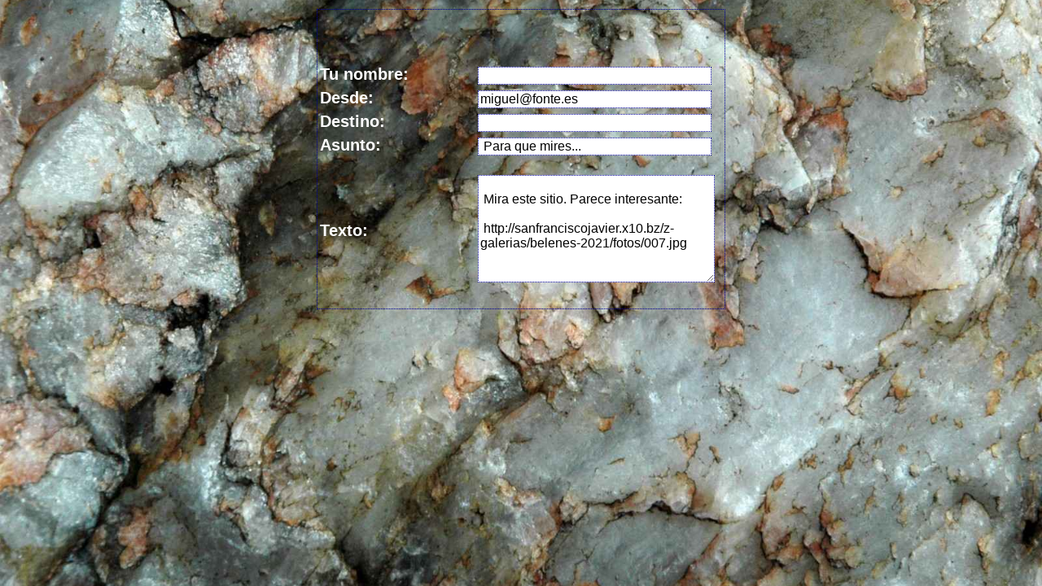

--- FILE ---
content_type: text/html; charset=UTF-8
request_url: https://fonte.es/correo_boton.php?asunto=Para%20que%20mires...&contido=http://sanfranciscojavier.x10.bz/z-galerias/belenes-2021/fotos/007.jpg
body_size: 2403
content:
  

<!DOCTYPE html>
<html lang="es">

<head>
<meta http-equiv="Content-Type" content="text/html; charset=iso-8859-1" />

<!--  meta viewport r�xido antigo  -->
<!--  <meta name="viewport" content="width=device-width, initial-scale=0.4" /> -->
<!--  meta viewport adaptable, para adaptarse �s tabletas -->
<script type="text/javascript">
    var escala = (screen.width>=1000)?'1':'0.4';
    document.write('<meta name="viewport" content="width=device-width, initial-scale='+escala+'" >');
</script>

 
<title>Correo Bot&oacute;n</title> 
<link href="css/estilo_correo.css" rel="stylesheet" type="text/css">

<!--  Recargar a p�xina unha soa vez para que se active o captcha  -->
<script type="text/javascript"> 
window.onload = function() {
    if(!window.location.hash) {
        window.location = window.location + '#loaded';
        window.location.reload();
    }
}
 </script> 

<!--  Activaci�n do captcha  -->
<script type="text/javascript" src="ferramentas/captcha_correo/captcha.php" > 
</script>


<style>
input:focus {background-color: FFBB00;}
</style>
</head> 


<body>
<table width="500" border="0" align="center">
<tr>
<td>

<form action='correo.php' method='post'  autocomplete="off">
 

	
      <p>&nbsp;</p><table width="100%" border="0">
        <tr>
          <td width="200">Tu nombre: </td>
          <td width="300"><input type='text' name='nome' id='nome1' size="30" value=""></td>
        </tr>
        <tr>
          <td >Desde:</td>
          <td><input type='text' name='de' id='de1' size="30" value="miguel@fonte.es"></td>
        </tr>
        <tr>
          <td >Destino:</td>
          <td><input type='text' name='para' id='para1' size="30" value=""></td>
        </tr>
        <tr>
          <td>Asunto:</td>
          <td><input type='text' name='asunto' id='asunto1' size="30" 
		  value=" Para que mires... ">
		  </td>
        </tr>
        <tr>
          <td >Texto:</td>
          <td>
            <p>
              <textarea class="text" rows="7" name="mensaxe" id='mensaxe1' cols="30" wrap="hard">
			  
 Mira este sitio. Parece interesante: 

 http://sanfranciscojavier.x10.bz/z-galerias/belenes-2021/fotos/007.jpg			  </textarea>
            </p>
            </td>
        </tr>
      </table>

<!-- T�boa dos bot�ns de enviar formulario e resetealo -->
      <table width="500" border="0" align="center">
        <tr>
											        
        </tr>
    </table>
</form>   
        


 <!-- Formulario - t�boa de validaci�n -->

		




</td>
</tr>
</table>
</body> 
</html> 

--- FILE ---
content_type: text/html; charset=UTF-8
request_url: https://fonte.es/correo_boton.php?asunto=Para%20que%20mires...&contido=http://sanfranciscojavier.x10.bz/z-galerias/belenes-2021/fotos/007.jpg
body_size: 2304
content:
  

<!DOCTYPE html>
<html lang="es">

<head>
<meta http-equiv="Content-Type" content="text/html; charset=iso-8859-1" />

<!--  meta viewport r�xido antigo  -->
<!--  <meta name="viewport" content="width=device-width, initial-scale=0.4" /> -->
<!--  meta viewport adaptable, para adaptarse �s tabletas -->
<script type="text/javascript">
    var escala = (screen.width>=1000)?'1':'0.4';
    document.write('<meta name="viewport" content="width=device-width, initial-scale='+escala+'" >');
</script>

 
<title>Correo Bot&oacute;n</title> 
<link href="css/estilo_correo.css" rel="stylesheet" type="text/css">

<!--  Recargar a p�xina unha soa vez para que se active o captcha  -->
<script type="text/javascript"> 
window.onload = function() {
    if(!window.location.hash) {
        window.location = window.location + '#loaded';
        window.location.reload();
    }
}
 </script> 

<!--  Activaci�n do captcha  -->
<script type="text/javascript" src="ferramentas/captcha_correo/captcha.php" > 
</script>


<style>
input:focus {background-color: FFBB00;}
</style>
</head> 


<body>
<table width="500" border="0" align="center">
<tr>
<td>

<form action='correo.php' method='post'  autocomplete="off">
 

	
      <p>&nbsp;</p><table width="100%" border="0">
        <tr>
          <td width="200">Tu nombre: </td>
          <td width="300"><input type='text' name='nome' id='nome1' size="30" value=""></td>
        </tr>
        <tr>
          <td >Desde:</td>
          <td><input type='text' name='de' id='de1' size="30" value="miguel@fonte.es"></td>
        </tr>
        <tr>
          <td >Destino:</td>
          <td><input type='text' name='para' id='para1' size="30" value=""></td>
        </tr>
        <tr>
          <td>Asunto:</td>
          <td><input type='text' name='asunto' id='asunto1' size="30" 
		  value=" Para que mires... ">
		  </td>
        </tr>
        <tr>
          <td >Texto:</td>
          <td>
            <p>
              <textarea class="text" rows="7" name="mensaxe" id='mensaxe1' cols="30" wrap="hard">
			  
 Mira este sitio. Parece interesante: 

 http://sanfranciscojavier.x10.bz/z-galerias/belenes-2021/fotos/007.jpg			  </textarea>
            </p>
            </td>
        </tr>
      </table>

<!-- T�boa dos bot�ns de enviar formulario e resetealo -->
      <table width="500" border="0" align="center">
        <tr>
											        
        </tr>
    </table>
</form>   
        


 <!-- Formulario - t�boa de validaci�n -->

		




</td>
</tr>
</table>
</body> 
</html> 

--- FILE ---
content_type: text/css
request_url: https://fonte.es/css/estilo_correo.css
body_size: 1412
content:
html {
		/* Fondo de pantalla estendido para tres versi�ns de navegadores */
        background: url(../imaxes/fondo_01.jpg) repeat center center fixed;
        background-size: cover;
        -moz-background-size: cover;
        -webkit-background-size: cover;
        -o-background-size: cover;
		/* Que non aparezan as barras de deslizamento */
		/* overflow-y: hidden; */
		overflow-x: hidden;
}


body 
{
 color: Gray;
 font-family: Verdana, Geneva, sans-serif;
 font-size: 16px;
 line-height: 24px;
 /*fondo de ventana delimitado en tag html*/
 /*background-color: #E8F3E3;*/
 /*background-image: url(../imaxes/fondo_01.jpg);*/
}

IMG {
	display: block;
	margin-left: auto;
	margin-right: auto }
					
form 
{
 /*background-color: #B0C4DE;*/
 border: 1px dotted #000099;
 background-color: transparent;
}

textarea,input  
{
 font-family: Verdana, Geneva, sans-serif;
 font-size:16px;
 border: 1px dotted #000099;
            
}

textarea:focus{
    background: #fff0f0;
}

input:hover{
    background: #00FF00;
}

input.boton{
background:#99CCFF;
color:#000000;
}

input.boton:hover{
background:#3ED32E;
color:#550000;
font-weight: bold;
cursor:pointer;
border:2px solid #000000;
} 

table 
{
 font-size: 20pt;
 font-family: Verdana, Geneva, sans-serif;
 color: #000000;
 /*background-color: #B0C4DE;*/
 background-color: transparent;
}

td, th 
{
 font-family: Verdana, Geneva, sans-serif;
 font-size: 20px;
 line-height: 24px;
 font-weight: bold;
 color: white;
 }
 






--- FILE ---
content_type: text/css
request_url: https://fonte.es/css/estilo_correo.css
body_size: 1377
content:
html {
		/* Fondo de pantalla estendido para tres versi�ns de navegadores */
        background: url(../imaxes/fondo_01.jpg) repeat center center fixed;
        background-size: cover;
        -moz-background-size: cover;
        -webkit-background-size: cover;
        -o-background-size: cover;
		/* Que non aparezan as barras de deslizamento */
		/* overflow-y: hidden; */
		overflow-x: hidden;
}


body 
{
 color: Gray;
 font-family: Verdana, Geneva, sans-serif;
 font-size: 16px;
 line-height: 24px;
 /*fondo de ventana delimitado en tag html*/
 /*background-color: #E8F3E3;*/
 /*background-image: url(../imaxes/fondo_01.jpg);*/
}

IMG {
	display: block;
	margin-left: auto;
	margin-right: auto }
					
form 
{
 /*background-color: #B0C4DE;*/
 border: 1px dotted #000099;
 background-color: transparent;
}

textarea,input  
{
 font-family: Verdana, Geneva, sans-serif;
 font-size:16px;
 border: 1px dotted #000099;
            
}

textarea:focus{
    background: #fff0f0;
}

input:hover{
    background: #00FF00;
}

input.boton{
background:#99CCFF;
color:#000000;
}

input.boton:hover{
background:#3ED32E;
color:#550000;
font-weight: bold;
cursor:pointer;
border:2px solid #000000;
} 

table 
{
 font-size: 20pt;
 font-family: Verdana, Geneva, sans-serif;
 color: #000000;
 /*background-color: #B0C4DE;*/
 background-color: transparent;
}

td, th 
{
 font-family: Verdana, Geneva, sans-serif;
 font-size: 20px;
 line-height: 24px;
 font-weight: bold;
 color: white;
 }
 




